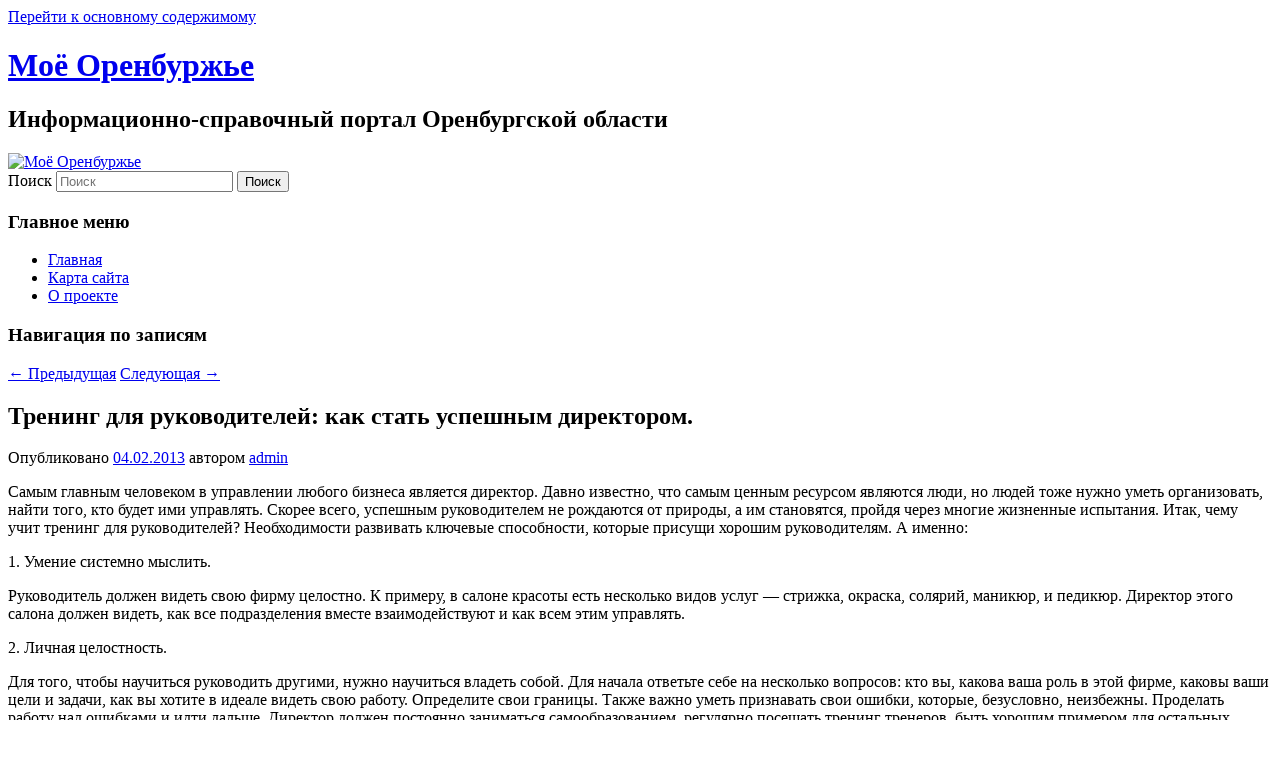

--- FILE ---
content_type: text/html; charset=UTF-8
request_url: http://opck.org/psixologiya/trening-dlya-rukovoditelej-kak-stat-uspeshnym-direktorom/
body_size: 10608
content:
<!DOCTYPE html>
<!--[if IE 6]>
<html id="ie6" dir="ltr" lang="ru-RU" prefix="og: https://ogp.me/ns#">
<![endif]-->
<!--[if IE 7]>
<html id="ie7" dir="ltr" lang="ru-RU" prefix="og: https://ogp.me/ns#">
<![endif]-->
<!--[if IE 8]>
<html id="ie8" dir="ltr" lang="ru-RU" prefix="og: https://ogp.me/ns#">
<![endif]-->
<!--[if !(IE 6) & !(IE 7) & !(IE 8)]><!-->
<html dir="ltr" lang="ru-RU" prefix="og: https://ogp.me/ns#">
<!--<![endif]-->
<head>
<meta charset="UTF-8" />
<meta name="viewport" content="width=device-width" />
<title>
Тренинг для руководителей: как стать успешным директором. | Моё ОренбуржьеМоё Оренбуржье	</title>
<link rel="profile" href="https://gmpg.org/xfn/11" />
<link rel="stylesheet" type="text/css" media="all" href="http://opck.org/wp-content/themes/twentyeleven/style.css?ver=20231107" />
<link rel="pingback" href="http://opck.org/xmlrpc.php">
<!--[if lt IE 9]>
<script src="http://opck.org/wp-content/themes/twentyeleven/js/html5.js?ver=3.7.0" type="text/javascript"></script>
<![endif]-->

		<!-- All in One SEO 4.9.2 - aioseo.com -->
	<meta name="description" content="Самым главным человеком в управлении любого бизнеса является директор. Давно известно, что самым ценным ресурсом являются люди, но людей тоже нужно уметь организовать, найти того, кто будет ими управлять. Скорее всего, успешным руководителем не рождаются от природы, а им становятся, пройдя через многие жизненные испытания. Итак, чему учит тренинг для руководителей? Необходимости развивать ключевые способности, которые" />
	<meta name="robots" content="max-image-preview:large" />
	<meta name="author" content="admin"/>
	<link rel="canonical" href="http://opck.org/psixologiya/trening-dlya-rukovoditelej-kak-stat-uspeshnym-direktorom/" />
	<meta name="generator" content="All in One SEO (AIOSEO) 4.9.2" />
		<meta property="og:locale" content="ru_RU" />
		<meta property="og:site_name" content="Моё Оренбуржье | Информационно-справочный портал Оренбургской области" />
		<meta property="og:type" content="article" />
		<meta property="og:title" content="Тренинг для руководителей: как стать успешным директором. | Моё Оренбуржье" />
		<meta property="og:description" content="Самым главным человеком в управлении любого бизнеса является директор. Давно известно, что самым ценным ресурсом являются люди, но людей тоже нужно уметь организовать, найти того, кто будет ими управлять. Скорее всего, успешным руководителем не рождаются от природы, а им становятся, пройдя через многие жизненные испытания. Итак, чему учит тренинг для руководителей? Необходимости развивать ключевые способности, которые" />
		<meta property="og:url" content="http://opck.org/psixologiya/trening-dlya-rukovoditelej-kak-stat-uspeshnym-direktorom/" />
		<meta property="article:published_time" content="2013-02-04T10:25:44+00:00" />
		<meta property="article:modified_time" content="2016-03-03T03:37:08+00:00" />
		<meta name="twitter:card" content="summary" />
		<meta name="twitter:title" content="Тренинг для руководителей: как стать успешным директором. | Моё Оренбуржье" />
		<meta name="twitter:description" content="Самым главным человеком в управлении любого бизнеса является директор. Давно известно, что самым ценным ресурсом являются люди, но людей тоже нужно уметь организовать, найти того, кто будет ими управлять. Скорее всего, успешным руководителем не рождаются от природы, а им становятся, пройдя через многие жизненные испытания. Итак, чему учит тренинг для руководителей? Необходимости развивать ключевые способности, которые" />
		<script type="application/ld+json" class="aioseo-schema">
			{"@context":"https:\/\/schema.org","@graph":[{"@type":"Article","@id":"http:\/\/opck.org\/psixologiya\/trening-dlya-rukovoditelej-kak-stat-uspeshnym-direktorom\/#article","name":"\u0422\u0440\u0435\u043d\u0438\u043d\u0433 \u0434\u043b\u044f \u0440\u0443\u043a\u043e\u0432\u043e\u0434\u0438\u0442\u0435\u043b\u0435\u0439: \u043a\u0430\u043a \u0441\u0442\u0430\u0442\u044c \u0443\u0441\u043f\u0435\u0448\u043d\u044b\u043c \u0434\u0438\u0440\u0435\u043a\u0442\u043e\u0440\u043e\u043c. | \u041c\u043e\u0451 \u041e\u0440\u0435\u043d\u0431\u0443\u0440\u0436\u044c\u0435","headline":"\u0422\u0440\u0435\u043d\u0438\u043d\u0433 \u0434\u043b\u044f \u0440\u0443\u043a\u043e\u0432\u043e\u0434\u0438\u0442\u0435\u043b\u0435\u0439: \u043a\u0430\u043a \u0441\u0442\u0430\u0442\u044c \u0443\u0441\u043f\u0435\u0448\u043d\u044b\u043c \u0434\u0438\u0440\u0435\u043a\u0442\u043e\u0440\u043e\u043c.","author":{"@id":"http:\/\/opck.org\/author\/admin\/#author"},"publisher":{"@id":"http:\/\/opck.org\/#organization"},"datePublished":"2013-02-04T16:25:44+06:00","dateModified":"2016-03-03T08:37:08+05:00","inLanguage":"ru-RU","mainEntityOfPage":{"@id":"http:\/\/opck.org\/psixologiya\/trening-dlya-rukovoditelej-kak-stat-uspeshnym-direktorom\/#webpage"},"isPartOf":{"@id":"http:\/\/opck.org\/psixologiya\/trening-dlya-rukovoditelej-kak-stat-uspeshnym-direktorom\/#webpage"},"articleSection":"\u041f\u0441\u0438\u0445\u043e\u043b\u043e\u0433\u0438\u044f, \u0442\u0440\u0435\u043d\u0438\u043d\u0433"},{"@type":"BreadcrumbList","@id":"http:\/\/opck.org\/psixologiya\/trening-dlya-rukovoditelej-kak-stat-uspeshnym-direktorom\/#breadcrumblist","itemListElement":[{"@type":"ListItem","@id":"http:\/\/opck.org#listItem","position":1,"name":"Home","item":"http:\/\/opck.org","nextItem":{"@type":"ListItem","@id":"http:\/\/opck.org\/category\/psixologiya\/#listItem","name":"\u041f\u0441\u0438\u0445\u043e\u043b\u043e\u0433\u0438\u044f"}},{"@type":"ListItem","@id":"http:\/\/opck.org\/category\/psixologiya\/#listItem","position":2,"name":"\u041f\u0441\u0438\u0445\u043e\u043b\u043e\u0433\u0438\u044f","item":"http:\/\/opck.org\/category\/psixologiya\/","nextItem":{"@type":"ListItem","@id":"http:\/\/opck.org\/psixologiya\/trening-dlya-rukovoditelej-kak-stat-uspeshnym-direktorom\/#listItem","name":"\u0422\u0440\u0435\u043d\u0438\u043d\u0433 \u0434\u043b\u044f \u0440\u0443\u043a\u043e\u0432\u043e\u0434\u0438\u0442\u0435\u043b\u0435\u0439: \u043a\u0430\u043a \u0441\u0442\u0430\u0442\u044c \u0443\u0441\u043f\u0435\u0448\u043d\u044b\u043c \u0434\u0438\u0440\u0435\u043a\u0442\u043e\u0440\u043e\u043c."},"previousItem":{"@type":"ListItem","@id":"http:\/\/opck.org#listItem","name":"Home"}},{"@type":"ListItem","@id":"http:\/\/opck.org\/psixologiya\/trening-dlya-rukovoditelej-kak-stat-uspeshnym-direktorom\/#listItem","position":3,"name":"\u0422\u0440\u0435\u043d\u0438\u043d\u0433 \u0434\u043b\u044f \u0440\u0443\u043a\u043e\u0432\u043e\u0434\u0438\u0442\u0435\u043b\u0435\u0439: \u043a\u0430\u043a \u0441\u0442\u0430\u0442\u044c \u0443\u0441\u043f\u0435\u0448\u043d\u044b\u043c \u0434\u0438\u0440\u0435\u043a\u0442\u043e\u0440\u043e\u043c.","previousItem":{"@type":"ListItem","@id":"http:\/\/opck.org\/category\/psixologiya\/#listItem","name":"\u041f\u0441\u0438\u0445\u043e\u043b\u043e\u0433\u0438\u044f"}}]},{"@type":"Organization","@id":"http:\/\/opck.org\/#organization","name":"\u041c\u043e\u0451 \u041e\u0440\u0435\u043d\u0431\u0443\u0440\u0436\u044c\u0435","description":"\u0418\u043d\u0444\u043e\u0440\u043c\u0430\u0446\u0438\u043e\u043d\u043d\u043e-\u0441\u043f\u0440\u0430\u0432\u043e\u0447\u043d\u044b\u0439 \u043f\u043e\u0440\u0442\u0430\u043b \u041e\u0440\u0435\u043d\u0431\u0443\u0440\u0433\u0441\u043a\u043e\u0439 \u043e\u0431\u043b\u0430\u0441\u0442\u0438","url":"http:\/\/opck.org\/"},{"@type":"Person","@id":"http:\/\/opck.org\/author\/admin\/#author","url":"http:\/\/opck.org\/author\/admin\/","name":"admin","image":{"@type":"ImageObject","@id":"http:\/\/opck.org\/psixologiya\/trening-dlya-rukovoditelej-kak-stat-uspeshnym-direktorom\/#authorImage","url":"https:\/\/secure.gravatar.com\/avatar\/4831f613a42fcb2d48cb958b78096a4653cac708322ce8ecc35f63d9b15ae343?s=96&d=mm&r=g","width":96,"height":96,"caption":"admin"}},{"@type":"WebPage","@id":"http:\/\/opck.org\/psixologiya\/trening-dlya-rukovoditelej-kak-stat-uspeshnym-direktorom\/#webpage","url":"http:\/\/opck.org\/psixologiya\/trening-dlya-rukovoditelej-kak-stat-uspeshnym-direktorom\/","name":"\u0422\u0440\u0435\u043d\u0438\u043d\u0433 \u0434\u043b\u044f \u0440\u0443\u043a\u043e\u0432\u043e\u0434\u0438\u0442\u0435\u043b\u0435\u0439: \u043a\u0430\u043a \u0441\u0442\u0430\u0442\u044c \u0443\u0441\u043f\u0435\u0448\u043d\u044b\u043c \u0434\u0438\u0440\u0435\u043a\u0442\u043e\u0440\u043e\u043c. | \u041c\u043e\u0451 \u041e\u0440\u0435\u043d\u0431\u0443\u0440\u0436\u044c\u0435","description":"\u0421\u0430\u043c\u044b\u043c \u0433\u043b\u0430\u0432\u043d\u044b\u043c \u0447\u0435\u043b\u043e\u0432\u0435\u043a\u043e\u043c \u0432 \u0443\u043f\u0440\u0430\u0432\u043b\u0435\u043d\u0438\u0438 \u043b\u044e\u0431\u043e\u0433\u043e \u0431\u0438\u0437\u043d\u0435\u0441\u0430 \u044f\u0432\u043b\u044f\u0435\u0442\u0441\u044f \u0434\u0438\u0440\u0435\u043a\u0442\u043e\u0440. \u0414\u0430\u0432\u043d\u043e \u0438\u0437\u0432\u0435\u0441\u0442\u043d\u043e, \u0447\u0442\u043e \u0441\u0430\u043c\u044b\u043c \u0446\u0435\u043d\u043d\u044b\u043c \u0440\u0435\u0441\u0443\u0440\u0441\u043e\u043c \u044f\u0432\u043b\u044f\u044e\u0442\u0441\u044f \u043b\u044e\u0434\u0438, \u043d\u043e \u043b\u044e\u0434\u0435\u0439 \u0442\u043e\u0436\u0435 \u043d\u0443\u0436\u043d\u043e \u0443\u043c\u0435\u0442\u044c \u043e\u0440\u0433\u0430\u043d\u0438\u0437\u043e\u0432\u0430\u0442\u044c, \u043d\u0430\u0439\u0442\u0438 \u0442\u043e\u0433\u043e, \u043a\u0442\u043e \u0431\u0443\u0434\u0435\u0442 \u0438\u043c\u0438 \u0443\u043f\u0440\u0430\u0432\u043b\u044f\u0442\u044c. \u0421\u043a\u043e\u0440\u0435\u0435 \u0432\u0441\u0435\u0433\u043e, \u0443\u0441\u043f\u0435\u0448\u043d\u044b\u043c \u0440\u0443\u043a\u043e\u0432\u043e\u0434\u0438\u0442\u0435\u043b\u0435\u043c \u043d\u0435 \u0440\u043e\u0436\u0434\u0430\u044e\u0442\u0441\u044f \u043e\u0442 \u043f\u0440\u0438\u0440\u043e\u0434\u044b, \u0430 \u0438\u043c \u0441\u0442\u0430\u043d\u043e\u0432\u044f\u0442\u0441\u044f, \u043f\u0440\u043e\u0439\u0434\u044f \u0447\u0435\u0440\u0435\u0437 \u043c\u043d\u043e\u0433\u0438\u0435 \u0436\u0438\u0437\u043d\u0435\u043d\u043d\u044b\u0435 \u0438\u0441\u043f\u044b\u0442\u0430\u043d\u0438\u044f. \u0418\u0442\u0430\u043a, \u0447\u0435\u043c\u0443 \u0443\u0447\u0438\u0442 \u0442\u0440\u0435\u043d\u0438\u043d\u0433 \u0434\u043b\u044f \u0440\u0443\u043a\u043e\u0432\u043e\u0434\u0438\u0442\u0435\u043b\u0435\u0439? \u041d\u0435\u043e\u0431\u0445\u043e\u0434\u0438\u043c\u043e\u0441\u0442\u0438 \u0440\u0430\u0437\u0432\u0438\u0432\u0430\u0442\u044c \u043a\u043b\u044e\u0447\u0435\u0432\u044b\u0435 \u0441\u043f\u043e\u0441\u043e\u0431\u043d\u043e\u0441\u0442\u0438, \u043a\u043e\u0442\u043e\u0440\u044b\u0435","inLanguage":"ru-RU","isPartOf":{"@id":"http:\/\/opck.org\/#website"},"breadcrumb":{"@id":"http:\/\/opck.org\/psixologiya\/trening-dlya-rukovoditelej-kak-stat-uspeshnym-direktorom\/#breadcrumblist"},"author":{"@id":"http:\/\/opck.org\/author\/admin\/#author"},"creator":{"@id":"http:\/\/opck.org\/author\/admin\/#author"},"datePublished":"2013-02-04T16:25:44+06:00","dateModified":"2016-03-03T08:37:08+05:00"},{"@type":"WebSite","@id":"http:\/\/opck.org\/#website","url":"http:\/\/opck.org\/","name":"\u041c\u043e\u0451 \u041e\u0440\u0435\u043d\u0431\u0443\u0440\u0436\u044c\u0435","description":"\u0418\u043d\u0444\u043e\u0440\u043c\u0430\u0446\u0438\u043e\u043d\u043d\u043e-\u0441\u043f\u0440\u0430\u0432\u043e\u0447\u043d\u044b\u0439 \u043f\u043e\u0440\u0442\u0430\u043b \u041e\u0440\u0435\u043d\u0431\u0443\u0440\u0433\u0441\u043a\u043e\u0439 \u043e\u0431\u043b\u0430\u0441\u0442\u0438","inLanguage":"ru-RU","publisher":{"@id":"http:\/\/opck.org\/#organization"}}]}
		</script>
		<!-- All in One SEO -->

<link rel="alternate" type="application/rss+xml" title="Моё Оренбуржье &raquo; Лента" href="http://opck.org/feed/" />
<link rel="alternate" type="application/rss+xml" title="Моё Оренбуржье &raquo; Лента комментариев" href="http://opck.org/comments/feed/" />
<link rel="alternate" type="application/rss+xml" title="Моё Оренбуржье &raquo; Лента комментариев к &laquo;Тренинг для руководителей: как стать успешным директором.&raquo;" href="http://opck.org/psixologiya/trening-dlya-rukovoditelej-kak-stat-uspeshnym-direktorom/feed/" />
<link rel="alternate" title="oEmbed (JSON)" type="application/json+oembed" href="http://opck.org/wp-json/oembed/1.0/embed?url=http%3A%2F%2Fopck.org%2Fpsixologiya%2Ftrening-dlya-rukovoditelej-kak-stat-uspeshnym-direktorom%2F" />
<link rel="alternate" title="oEmbed (XML)" type="text/xml+oembed" href="http://opck.org/wp-json/oembed/1.0/embed?url=http%3A%2F%2Fopck.org%2Fpsixologiya%2Ftrening-dlya-rukovoditelej-kak-stat-uspeshnym-direktorom%2F&#038;format=xml" />
<style id='wp-img-auto-sizes-contain-inline-css' type='text/css'>
img:is([sizes=auto i],[sizes^="auto," i]){contain-intrinsic-size:3000px 1500px}
/*# sourceURL=wp-img-auto-sizes-contain-inline-css */
</style>
<style id='wp-emoji-styles-inline-css' type='text/css'>

	img.wp-smiley, img.emoji {
		display: inline !important;
		border: none !important;
		box-shadow: none !important;
		height: 1em !important;
		width: 1em !important;
		margin: 0 0.07em !important;
		vertical-align: -0.1em !important;
		background: none !important;
		padding: 0 !important;
	}
/*# sourceURL=wp-emoji-styles-inline-css */
</style>
<style id='classic-theme-styles-inline-css' type='text/css'>
/*! This file is auto-generated */
.wp-block-button__link{color:#fff;background-color:#32373c;border-radius:9999px;box-shadow:none;text-decoration:none;padding:calc(.667em + 2px) calc(1.333em + 2px);font-size:1.125em}.wp-block-file__button{background:#32373c;color:#fff;text-decoration:none}
/*# sourceURL=/wp-includes/css/classic-themes.min.css */
</style>
<link rel='stylesheet' id='stcr-style-css' href='http://opck.org/wp-content/plugins/subscribe-to-comments-reloaded/includes/css/stcr-style.css?ver=6.9' type='text/css' media='all' />
<link rel='stylesheet' id='twentyeleven-block-style-css' href='http://opck.org/wp-content/themes/twentyeleven/blocks.css?ver=20230122' type='text/css' media='all' />
<link rel='stylesheet' id='wp-pagenavi-css' href='http://opck.org/wp-content/plugins/wp-pagenavi/pagenavi-css.css?ver=2.70' type='text/css' media='all' />
<script type="text/javascript" src="https://ajax.googleapis.com/ajax/libs/prototype/1.7.1.0/prototype.js?ver=1.7.1" id="prototype-js"></script>
<script type="text/javascript" src="https://ajax.googleapis.com/ajax/libs/scriptaculous/1.9.0/scriptaculous.js?ver=1.9.0" id="scriptaculous-root-js"></script>
<script type="text/javascript" src="https://ajax.googleapis.com/ajax/libs/scriptaculous/1.9.0/effects.js?ver=1.9.0" id="scriptaculous-effects-js"></script>
<script type="text/javascript" src="http://opck.org/wp-content/plugins/lightbox-2/lightbox.js?ver=1.8" id="lightbox-js"></script>
<link rel="https://api.w.org/" href="http://opck.org/wp-json/" /><link rel="alternate" title="JSON" type="application/json" href="http://opck.org/wp-json/wp/v2/posts/1439" /><link rel="EditURI" type="application/rsd+xml" title="RSD" href="http://opck.org/xmlrpc.php?rsd" />
<meta name="generator" content="WordPress 6.9" />
<link rel='shortlink' href='http://opck.org/?p=1439' />

	<!-- begin lightbox scripts -->
	<script type="text/javascript">
    //<![CDATA[
    document.write('<link rel="stylesheet" href="http://opck.org/wp-content/plugins/lightbox-2/Themes/Black/lightbox.css" type="text/css" media="screen" />');
    //]]>
    </script>
	<!-- end lightbox scripts -->
<style id='global-styles-inline-css' type='text/css'>
:root{--wp--preset--aspect-ratio--square: 1;--wp--preset--aspect-ratio--4-3: 4/3;--wp--preset--aspect-ratio--3-4: 3/4;--wp--preset--aspect-ratio--3-2: 3/2;--wp--preset--aspect-ratio--2-3: 2/3;--wp--preset--aspect-ratio--16-9: 16/9;--wp--preset--aspect-ratio--9-16: 9/16;--wp--preset--color--black: #000;--wp--preset--color--cyan-bluish-gray: #abb8c3;--wp--preset--color--white: #fff;--wp--preset--color--pale-pink: #f78da7;--wp--preset--color--vivid-red: #cf2e2e;--wp--preset--color--luminous-vivid-orange: #ff6900;--wp--preset--color--luminous-vivid-amber: #fcb900;--wp--preset--color--light-green-cyan: #7bdcb5;--wp--preset--color--vivid-green-cyan: #00d084;--wp--preset--color--pale-cyan-blue: #8ed1fc;--wp--preset--color--vivid-cyan-blue: #0693e3;--wp--preset--color--vivid-purple: #9b51e0;--wp--preset--color--blue: #1982d1;--wp--preset--color--dark-gray: #373737;--wp--preset--color--medium-gray: #666;--wp--preset--color--light-gray: #e2e2e2;--wp--preset--gradient--vivid-cyan-blue-to-vivid-purple: linear-gradient(135deg,rgb(6,147,227) 0%,rgb(155,81,224) 100%);--wp--preset--gradient--light-green-cyan-to-vivid-green-cyan: linear-gradient(135deg,rgb(122,220,180) 0%,rgb(0,208,130) 100%);--wp--preset--gradient--luminous-vivid-amber-to-luminous-vivid-orange: linear-gradient(135deg,rgb(252,185,0) 0%,rgb(255,105,0) 100%);--wp--preset--gradient--luminous-vivid-orange-to-vivid-red: linear-gradient(135deg,rgb(255,105,0) 0%,rgb(207,46,46) 100%);--wp--preset--gradient--very-light-gray-to-cyan-bluish-gray: linear-gradient(135deg,rgb(238,238,238) 0%,rgb(169,184,195) 100%);--wp--preset--gradient--cool-to-warm-spectrum: linear-gradient(135deg,rgb(74,234,220) 0%,rgb(151,120,209) 20%,rgb(207,42,186) 40%,rgb(238,44,130) 60%,rgb(251,105,98) 80%,rgb(254,248,76) 100%);--wp--preset--gradient--blush-light-purple: linear-gradient(135deg,rgb(255,206,236) 0%,rgb(152,150,240) 100%);--wp--preset--gradient--blush-bordeaux: linear-gradient(135deg,rgb(254,205,165) 0%,rgb(254,45,45) 50%,rgb(107,0,62) 100%);--wp--preset--gradient--luminous-dusk: linear-gradient(135deg,rgb(255,203,112) 0%,rgb(199,81,192) 50%,rgb(65,88,208) 100%);--wp--preset--gradient--pale-ocean: linear-gradient(135deg,rgb(255,245,203) 0%,rgb(182,227,212) 50%,rgb(51,167,181) 100%);--wp--preset--gradient--electric-grass: linear-gradient(135deg,rgb(202,248,128) 0%,rgb(113,206,126) 100%);--wp--preset--gradient--midnight: linear-gradient(135deg,rgb(2,3,129) 0%,rgb(40,116,252) 100%);--wp--preset--font-size--small: 13px;--wp--preset--font-size--medium: 20px;--wp--preset--font-size--large: 36px;--wp--preset--font-size--x-large: 42px;--wp--preset--spacing--20: 0.44rem;--wp--preset--spacing--30: 0.67rem;--wp--preset--spacing--40: 1rem;--wp--preset--spacing--50: 1.5rem;--wp--preset--spacing--60: 2.25rem;--wp--preset--spacing--70: 3.38rem;--wp--preset--spacing--80: 5.06rem;--wp--preset--shadow--natural: 6px 6px 9px rgba(0, 0, 0, 0.2);--wp--preset--shadow--deep: 12px 12px 50px rgba(0, 0, 0, 0.4);--wp--preset--shadow--sharp: 6px 6px 0px rgba(0, 0, 0, 0.2);--wp--preset--shadow--outlined: 6px 6px 0px -3px rgb(255, 255, 255), 6px 6px rgb(0, 0, 0);--wp--preset--shadow--crisp: 6px 6px 0px rgb(0, 0, 0);}:where(.is-layout-flex){gap: 0.5em;}:where(.is-layout-grid){gap: 0.5em;}body .is-layout-flex{display: flex;}.is-layout-flex{flex-wrap: wrap;align-items: center;}.is-layout-flex > :is(*, div){margin: 0;}body .is-layout-grid{display: grid;}.is-layout-grid > :is(*, div){margin: 0;}:where(.wp-block-columns.is-layout-flex){gap: 2em;}:where(.wp-block-columns.is-layout-grid){gap: 2em;}:where(.wp-block-post-template.is-layout-flex){gap: 1.25em;}:where(.wp-block-post-template.is-layout-grid){gap: 1.25em;}.has-black-color{color: var(--wp--preset--color--black) !important;}.has-cyan-bluish-gray-color{color: var(--wp--preset--color--cyan-bluish-gray) !important;}.has-white-color{color: var(--wp--preset--color--white) !important;}.has-pale-pink-color{color: var(--wp--preset--color--pale-pink) !important;}.has-vivid-red-color{color: var(--wp--preset--color--vivid-red) !important;}.has-luminous-vivid-orange-color{color: var(--wp--preset--color--luminous-vivid-orange) !important;}.has-luminous-vivid-amber-color{color: var(--wp--preset--color--luminous-vivid-amber) !important;}.has-light-green-cyan-color{color: var(--wp--preset--color--light-green-cyan) !important;}.has-vivid-green-cyan-color{color: var(--wp--preset--color--vivid-green-cyan) !important;}.has-pale-cyan-blue-color{color: var(--wp--preset--color--pale-cyan-blue) !important;}.has-vivid-cyan-blue-color{color: var(--wp--preset--color--vivid-cyan-blue) !important;}.has-vivid-purple-color{color: var(--wp--preset--color--vivid-purple) !important;}.has-black-background-color{background-color: var(--wp--preset--color--black) !important;}.has-cyan-bluish-gray-background-color{background-color: var(--wp--preset--color--cyan-bluish-gray) !important;}.has-white-background-color{background-color: var(--wp--preset--color--white) !important;}.has-pale-pink-background-color{background-color: var(--wp--preset--color--pale-pink) !important;}.has-vivid-red-background-color{background-color: var(--wp--preset--color--vivid-red) !important;}.has-luminous-vivid-orange-background-color{background-color: var(--wp--preset--color--luminous-vivid-orange) !important;}.has-luminous-vivid-amber-background-color{background-color: var(--wp--preset--color--luminous-vivid-amber) !important;}.has-light-green-cyan-background-color{background-color: var(--wp--preset--color--light-green-cyan) !important;}.has-vivid-green-cyan-background-color{background-color: var(--wp--preset--color--vivid-green-cyan) !important;}.has-pale-cyan-blue-background-color{background-color: var(--wp--preset--color--pale-cyan-blue) !important;}.has-vivid-cyan-blue-background-color{background-color: var(--wp--preset--color--vivid-cyan-blue) !important;}.has-vivid-purple-background-color{background-color: var(--wp--preset--color--vivid-purple) !important;}.has-black-border-color{border-color: var(--wp--preset--color--black) !important;}.has-cyan-bluish-gray-border-color{border-color: var(--wp--preset--color--cyan-bluish-gray) !important;}.has-white-border-color{border-color: var(--wp--preset--color--white) !important;}.has-pale-pink-border-color{border-color: var(--wp--preset--color--pale-pink) !important;}.has-vivid-red-border-color{border-color: var(--wp--preset--color--vivid-red) !important;}.has-luminous-vivid-orange-border-color{border-color: var(--wp--preset--color--luminous-vivid-orange) !important;}.has-luminous-vivid-amber-border-color{border-color: var(--wp--preset--color--luminous-vivid-amber) !important;}.has-light-green-cyan-border-color{border-color: var(--wp--preset--color--light-green-cyan) !important;}.has-vivid-green-cyan-border-color{border-color: var(--wp--preset--color--vivid-green-cyan) !important;}.has-pale-cyan-blue-border-color{border-color: var(--wp--preset--color--pale-cyan-blue) !important;}.has-vivid-cyan-blue-border-color{border-color: var(--wp--preset--color--vivid-cyan-blue) !important;}.has-vivid-purple-border-color{border-color: var(--wp--preset--color--vivid-purple) !important;}.has-vivid-cyan-blue-to-vivid-purple-gradient-background{background: var(--wp--preset--gradient--vivid-cyan-blue-to-vivid-purple) !important;}.has-light-green-cyan-to-vivid-green-cyan-gradient-background{background: var(--wp--preset--gradient--light-green-cyan-to-vivid-green-cyan) !important;}.has-luminous-vivid-amber-to-luminous-vivid-orange-gradient-background{background: var(--wp--preset--gradient--luminous-vivid-amber-to-luminous-vivid-orange) !important;}.has-luminous-vivid-orange-to-vivid-red-gradient-background{background: var(--wp--preset--gradient--luminous-vivid-orange-to-vivid-red) !important;}.has-very-light-gray-to-cyan-bluish-gray-gradient-background{background: var(--wp--preset--gradient--very-light-gray-to-cyan-bluish-gray) !important;}.has-cool-to-warm-spectrum-gradient-background{background: var(--wp--preset--gradient--cool-to-warm-spectrum) !important;}.has-blush-light-purple-gradient-background{background: var(--wp--preset--gradient--blush-light-purple) !important;}.has-blush-bordeaux-gradient-background{background: var(--wp--preset--gradient--blush-bordeaux) !important;}.has-luminous-dusk-gradient-background{background: var(--wp--preset--gradient--luminous-dusk) !important;}.has-pale-ocean-gradient-background{background: var(--wp--preset--gradient--pale-ocean) !important;}.has-electric-grass-gradient-background{background: var(--wp--preset--gradient--electric-grass) !important;}.has-midnight-gradient-background{background: var(--wp--preset--gradient--midnight) !important;}.has-small-font-size{font-size: var(--wp--preset--font-size--small) !important;}.has-medium-font-size{font-size: var(--wp--preset--font-size--medium) !important;}.has-large-font-size{font-size: var(--wp--preset--font-size--large) !important;}.has-x-large-font-size{font-size: var(--wp--preset--font-size--x-large) !important;}
/*# sourceURL=global-styles-inline-css */
</style>
</head>

<body class="wp-singular post-template-default single single-post postid-1439 single-format-standard wp-embed-responsive wp-theme-twentyeleven single-author singular two-column right-sidebar">
<div class="skip-link"><a class="assistive-text" href="#content">Перейти к основному содержимому</a></div><div id="page" class="hfeed">
	<header id="branding">
			<hgroup>
				<h1 id="site-title"><span><a href="http://opck.org/" rel="home">Моё Оренбуржье</a></span></h1>
				<h2 id="site-description">Информационно-справочный портал Оренбургской области</h2>
			</hgroup>

						<a href="http://opck.org/">
				<img src="http://opck.org/wp-content/themes/twentyeleven/images/headers/willow.jpg" width="1000" height="288" alt="Моё Оренбуржье" decoding="async" fetchpriority="high" />			</a>
			
									<form method="get" id="searchform" action="http://opck.org/">
		<label for="s" class="assistive-text">Поиск</label>
		<input type="text" class="field" name="s" id="s" placeholder="Поиск" />
		<input type="submit" class="submit" name="submit" id="searchsubmit" value="Поиск" />
	</form>
			
			<nav id="access">
				<h3 class="assistive-text">Главное меню</h3>
				<div class="menu"><ul>
<li ><a href="http://opck.org/">Главная</a></li><li class="page_item page-item-4"><a href="http://opck.org/karta-sajta/">Карта сайта</a></li>
<li class="page_item page-item-94"><a href="http://opck.org/o-proekte/">О проекте</a></li>
</ul></div>
			</nav><!-- #access -->
	</header><!-- #branding -->


	<div id="main">

		<div id="primary">
			<div id="content" role="main">

				
					<nav id="nav-single">
						<h3 class="assistive-text">Навигация по записям</h3>
						<span class="nav-previous"><a href="http://opck.org/zdorove/stomatologiya-v-moskve-novejshie-texnologii-sovremennye-materialy-i-kachestvennyj-servis/" rel="prev"><span class="meta-nav">&larr;</span> Предыдущая</a></span>
						<span class="nav-next"><a href="http://opck.org/biznes-2/chto-v-avtoservise-tvoem-skazhi/" rel="next">Следующая <span class="meta-nav">&rarr;</span></a></span>
					</nav><!-- #nav-single -->

					
<article id="post-1439" class="post-1439 post type-post status-publish format-standard hentry category-psixologiya tag-trening">
	<header class="entry-header">
		<h1 class="entry-title">Тренинг для руководителей: как стать успешным директором.</h1>

				<div class="entry-meta">
			<span class="sep">Опубликовано </span><a href="http://opck.org/psixologiya/trening-dlya-rukovoditelej-kak-stat-uspeshnym-direktorom/" title="4:25 пп" rel="bookmark"><time class="entry-date" datetime="2013-02-04T16:25:44+06:00">04.02.2013</time></a><span class="by-author"> <span class="sep"> автором </span> <span class="author vcard"><a class="url fn n" href="http://opck.org/author/admin/" title="Посмотреть все записи автора admin" rel="author">admin</a></span></span>		</div><!-- .entry-meta -->
			</header><!-- .entry-header -->

	<div class="entry-content">
		<p>Самым главным человеком в управлении любого бизнеса является директор. Давно известно, что самым ценным ресурсом являются люди, но людей тоже нужно уметь организовать, найти того, кто будет ими управлять. Скорее всего, успешным руководителем не рождаются от природы, а им становятся, пройдя через многие жизненные испытания. Итак, чему учит тренинг для руководителей? Необходимости развивать ключевые способности, которые присущи хорошим руководителям. А именно:<span id="more-1439"></span></p>
<p>1. Умение системно мыслить.</p>
<p>Руководитель должен видеть свою фирму целостно. К примеру, в салоне красоты есть несколько видов услуг &#8212; стрижка, окраска, солярий, маникюр, и педикюр. Директор этого салона должен видеть, как все подразделения вместе взаимодействуют и как всем этим управлять.</p>
<p>2. Личная целостность.</p>
<p>Для того, чтобы научиться руководить другими, нужно научиться владеть собой. Для начала ответьте себе на несколько вопросов: кто вы, какова ваша роль в этой фирме, каковы ваши цели и задачи, как вы хотите в идеале видеть свою работу. Определите свои границы. Также важно уметь признавать свои ошибки, которые, безусловно, неизбежны. Проделать работу над ошибками и идти дальше. Директор должен постоянно заниматься самообразованием, регулярно посещать тренинг тренеров, быть хорошим примером для остальных сотрудников. Сильная харизматичная личность способна вести за собой целую толпу.</p>
<p>3. Дальновидность.</p>
<p>В работе очень важно наличие плана. Хороший руководитель организации еще в январе знает, что у него будет в августе. Он не должен быть нытиком, коллектив ждет принятия решения, а не занудную констатацию проблемы.</p>
<p>4. Стрессоустойчивость.</p>
<p>У успешного руководителя должна быть сила воли. В такой работе стрессовые ситуации возникают ежедневно. Здесь важно, чтобы у директора были увлечения вне работы &#8212; спорт, охота, йога, хобби. Отсутствие вредных привычек, здоровое питание, поддержка близких &#8212; эти факторы снижают влияние стресса на психику руководителя. Обучение на тренингах также помогает снизить зависимость от стресса. Своевременный отпуск тоже очень важен для поддержания здоровья любого человека, а тем более директора.</p>
<p>5. Способность принимать и передавать информацию.</p>
<p>Руководитель должен уметь общаться с людьми разного уровня. Необходимо уметь сформулировать свои мысли самым доступным образом. А также важно слушать и слышать, что вам хотят сказать люди. Тренироваться и еще раз тренироваться!</p>
<p>Если у вас есть цель в жизни и стремление к самосовершенствованию, то вам будет совершенно не сложно развить в себе управленческие качества.</p>
<p>Тренер тренингов для руководителей, Андрей.</p>
<p>&nbsp;</p>
			</div><!-- .entry-content -->

	<footer class="entry-meta">
		Запись опубликована автором <a href="http://opck.org/author/admin/">admin</a> в рубрике <a href="http://opck.org/category/psixologiya/" rel="category tag">Психология</a> с метками <a href="http://opck.org/tag/trening/" rel="tag">тренинг</a>. Добавьте в закладки <a href="http://opck.org/psixologiya/trening-dlya-rukovoditelej-kak-stat-uspeshnym-direktorom/" title="Постоянная ссылка: Тренинг для руководителей: как стать успешным директором." rel="bookmark">постоянную ссылку</a>.
		
			</footer><!-- .entry-meta -->
</article><!-- #post-1439 -->

						<div id="comments">
	
	
	
		<div id="respond" class="comment-respond">
		<h3 id="reply-title" class="comment-reply-title">Добавить комментарий</h3><form action="http://opck.org/wp-comments-post.php" method="post" id="commentform" class="comment-form"><p class="comment-notes"><span id="email-notes">Ваш адрес email не будет опубликован.</span> <span class="required-field-message">Обязательные поля помечены <span class="required">*</span></span></p><p class="comment-form-comment"><label for="comment">Комментарий <span class="required">*</span></label> <textarea id="comment" name="comment" cols="45" rows="8" maxlength="65525" required="required"></textarea></p><p class="comment-form-author"><label for="author">Имя <span class="required">*</span></label> <input id="author" name="author" type="text" value="" size="30" maxlength="245" autocomplete="name" required="required" /></p>
<p class="comment-form-email"><label for="email">Email <span class="required">*</span></label> <input id="email" name="email" type="text" value="" size="30" maxlength="100" aria-describedby="email-notes" autocomplete="email" required="required" /></p>
<p class="comment-form-url"><label for="url">Сайт</label> <input id="url" name="url" type="text" value="" size="30" maxlength="200" autocomplete="url" /></p>
<p><label for='subscribe-reloaded'><input style='width:30px' type='checkbox' name='subscribe-reloaded' id='subscribe-reloaded' value='yes' /> Получать новые комментарии по электронной почте. Вы можете <a href='http://opck.org/comment-subscriptions?srp=1439&amp;srk=72d692f78ba71ea291bb17e5334a478c&amp;sra=s&amp;srsrc=f'>подписаться</a> без комментирования.</label></p><p class="form-submit"><input name="submit" type="submit" id="submit" class="submit" value="Отправить комментарий" /> <input type='hidden' name='comment_post_ID' value='1439' id='comment_post_ID' />
<input type='hidden' name='comment_parent' id='comment_parent' value='0' />
</p><p style="display: none;"><input type="hidden" id="akismet_comment_nonce" name="akismet_comment_nonce" value="afdacd0596" /></p><p style="display: none !important;" class="akismet-fields-container" data-prefix="ak_"><label>&#916;<textarea name="ak_hp_textarea" cols="45" rows="8" maxlength="100"></textarea></label><input type="hidden" id="ak_js_1" name="ak_js" value="199"/><script>document.getElementById( "ak_js_1" ).setAttribute( "value", ( new Date() ).getTime() );</script></p></form>	</div><!-- #respond -->
	<p class="akismet_comment_form_privacy_notice">This site uses Akismet to reduce spam. <a href="https://akismet.com/privacy/" target="_blank" rel="nofollow noopener">Learn how your comment data is processed.</a></p>
</div><!-- #comments -->

				
			</div><!-- #content -->
		</div><!-- #primary -->


	</div><!-- #main -->

	<footer id="colophon">

			

			<div id="site-generator">

			</div>
	</footer><!-- #colophon -->
</div><!-- #page -->

<script type="speculationrules">
{"prefetch":[{"source":"document","where":{"and":[{"href_matches":"/*"},{"not":{"href_matches":["/wp-*.php","/wp-admin/*","/wp-content/uploads/*","/wp-content/*","/wp-content/plugins/*","/wp-content/themes/twentyeleven/*","/*\\?(.+)"]}},{"not":{"selector_matches":"a[rel~=\"nofollow\"]"}},{"not":{"selector_matches":".no-prefetch, .no-prefetch a"}}]},"eagerness":"conservative"}]}
</script>
<script type="module"  src="http://opck.org/wp-content/plugins/all-in-one-seo-pack/dist/Lite/assets/table-of-contents.95d0dfce.js?ver=4.9.2" id="aioseo/js/src/vue/standalone/blocks/table-of-contents/frontend.js-js"></script>
<script defer type="text/javascript" src="http://opck.org/wp-content/plugins/akismet/_inc/akismet-frontend.js?ver=1766396502" id="akismet-frontend-js"></script>
<script id="wp-emoji-settings" type="application/json">
{"baseUrl":"https://s.w.org/images/core/emoji/17.0.2/72x72/","ext":".png","svgUrl":"https://s.w.org/images/core/emoji/17.0.2/svg/","svgExt":".svg","source":{"concatemoji":"http://opck.org/wp-includes/js/wp-emoji-release.min.js?ver=6.9"}}
</script>
<script type="module">
/* <![CDATA[ */
/*! This file is auto-generated */
const a=JSON.parse(document.getElementById("wp-emoji-settings").textContent),o=(window._wpemojiSettings=a,"wpEmojiSettingsSupports"),s=["flag","emoji"];function i(e){try{var t={supportTests:e,timestamp:(new Date).valueOf()};sessionStorage.setItem(o,JSON.stringify(t))}catch(e){}}function c(e,t,n){e.clearRect(0,0,e.canvas.width,e.canvas.height),e.fillText(t,0,0);t=new Uint32Array(e.getImageData(0,0,e.canvas.width,e.canvas.height).data);e.clearRect(0,0,e.canvas.width,e.canvas.height),e.fillText(n,0,0);const a=new Uint32Array(e.getImageData(0,0,e.canvas.width,e.canvas.height).data);return t.every((e,t)=>e===a[t])}function p(e,t){e.clearRect(0,0,e.canvas.width,e.canvas.height),e.fillText(t,0,0);var n=e.getImageData(16,16,1,1);for(let e=0;e<n.data.length;e++)if(0!==n.data[e])return!1;return!0}function u(e,t,n,a){switch(t){case"flag":return n(e,"\ud83c\udff3\ufe0f\u200d\u26a7\ufe0f","\ud83c\udff3\ufe0f\u200b\u26a7\ufe0f")?!1:!n(e,"\ud83c\udde8\ud83c\uddf6","\ud83c\udde8\u200b\ud83c\uddf6")&&!n(e,"\ud83c\udff4\udb40\udc67\udb40\udc62\udb40\udc65\udb40\udc6e\udb40\udc67\udb40\udc7f","\ud83c\udff4\u200b\udb40\udc67\u200b\udb40\udc62\u200b\udb40\udc65\u200b\udb40\udc6e\u200b\udb40\udc67\u200b\udb40\udc7f");case"emoji":return!a(e,"\ud83e\u1fac8")}return!1}function f(e,t,n,a){let r;const o=(r="undefined"!=typeof WorkerGlobalScope&&self instanceof WorkerGlobalScope?new OffscreenCanvas(300,150):document.createElement("canvas")).getContext("2d",{willReadFrequently:!0}),s=(o.textBaseline="top",o.font="600 32px Arial",{});return e.forEach(e=>{s[e]=t(o,e,n,a)}),s}function r(e){var t=document.createElement("script");t.src=e,t.defer=!0,document.head.appendChild(t)}a.supports={everything:!0,everythingExceptFlag:!0},new Promise(t=>{let n=function(){try{var e=JSON.parse(sessionStorage.getItem(o));if("object"==typeof e&&"number"==typeof e.timestamp&&(new Date).valueOf()<e.timestamp+604800&&"object"==typeof e.supportTests)return e.supportTests}catch(e){}return null}();if(!n){if("undefined"!=typeof Worker&&"undefined"!=typeof OffscreenCanvas&&"undefined"!=typeof URL&&URL.createObjectURL&&"undefined"!=typeof Blob)try{var e="postMessage("+f.toString()+"("+[JSON.stringify(s),u.toString(),c.toString(),p.toString()].join(",")+"));",a=new Blob([e],{type:"text/javascript"});const r=new Worker(URL.createObjectURL(a),{name:"wpTestEmojiSupports"});return void(r.onmessage=e=>{i(n=e.data),r.terminate(),t(n)})}catch(e){}i(n=f(s,u,c,p))}t(n)}).then(e=>{for(const n in e)a.supports[n]=e[n],a.supports.everything=a.supports.everything&&a.supports[n],"flag"!==n&&(a.supports.everythingExceptFlag=a.supports.everythingExceptFlag&&a.supports[n]);var t;a.supports.everythingExceptFlag=a.supports.everythingExceptFlag&&!a.supports.flag,a.supports.everything||((t=a.source||{}).concatemoji?r(t.concatemoji):t.wpemoji&&t.twemoji&&(r(t.twemoji),r(t.wpemoji)))});
//# sourceURL=http://opck.org/wp-includes/js/wp-emoji-loader.min.js
/* ]]> */
</script>

</body>
</html>
